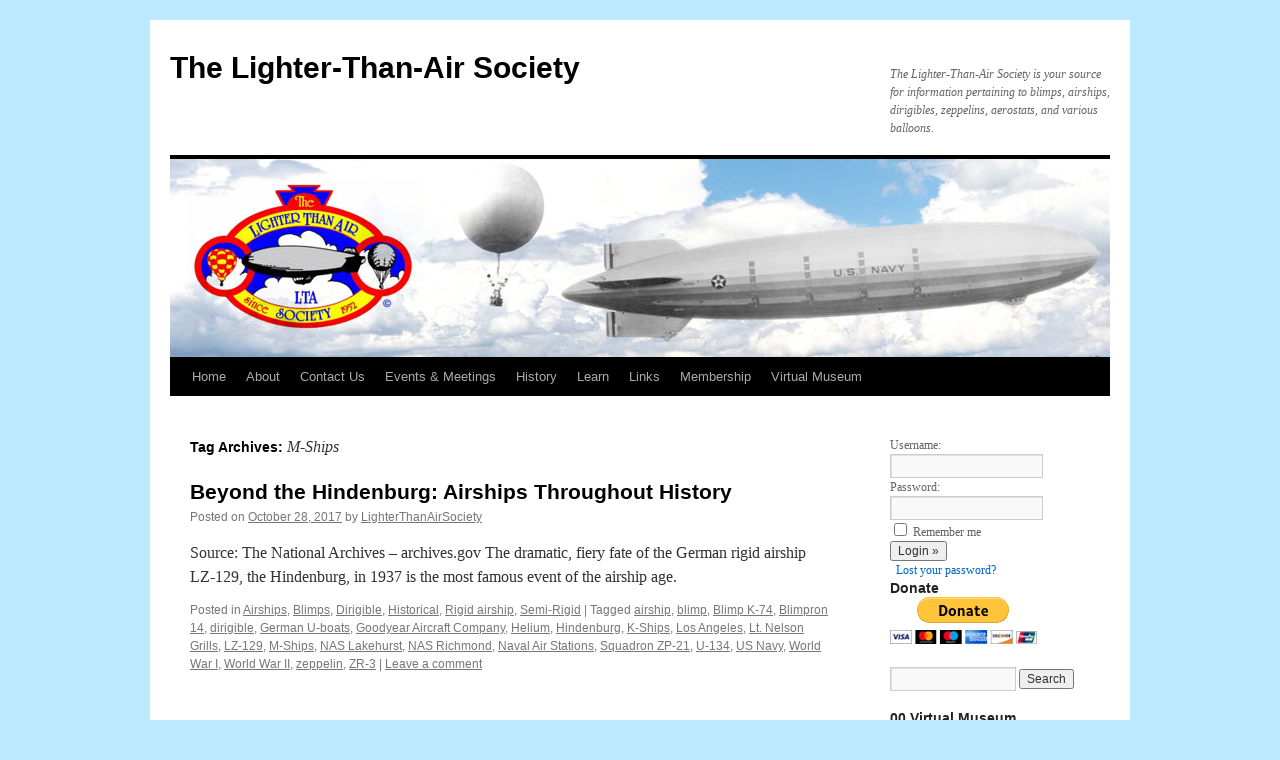

--- FILE ---
content_type: text/html; charset=UTF-8
request_url: https://www.blimpinfo.com/tag/m-ships/
body_size: 10151
content:
<!DOCTYPE html>
<html lang="en-US">
<head>
<meta charset="UTF-8" />
<title>
M-Ships | The Lighter-Than-Air Society	</title>
<link rel="profile" href="https://gmpg.org/xfn/11" />
<link rel="stylesheet" type="text/css" media="all" href="https://www.blimpinfo.com/wp-content/themes/twentyten/style.css?ver=20190507" />
<link rel="pingback" href="https://www.blimpinfo.com/xmlrpc.php">
<link rel='dns-prefetch' href='//www.blimpinfo.com' />
<link rel='dns-prefetch' href='//s.w.org' />
<link rel="alternate" type="application/rss+xml" title="The Lighter-Than-Air Society &raquo; Feed" href="https://www.blimpinfo.com/feed/" />
<link rel="alternate" type="application/rss+xml" title="The Lighter-Than-Air Society &raquo; Comments Feed" href="https://www.blimpinfo.com/comments/feed/" />
<link rel="alternate" type="application/rss+xml" title="The Lighter-Than-Air Society &raquo; M-Ships Tag Feed" href="https://www.blimpinfo.com/tag/m-ships/feed/" />
<!-- This site uses the Google Analytics by MonsterInsights plugin v7.12.2 - Using Analytics tracking - https://www.monsterinsights.com/ -->
<script type="text/javascript" data-cfasync="false">
	var mi_version         = '7.12.2';
	var mi_track_user      = true;
	var mi_no_track_reason = '';
	
	var disableStr = 'ga-disable-UA-30452304-1';

	/* Function to detect opted out users */
	function __gaTrackerIsOptedOut() {
		return document.cookie.indexOf(disableStr + '=true') > -1;
	}

	/* Disable tracking if the opt-out cookie exists. */
	if ( __gaTrackerIsOptedOut() ) {
		window[disableStr] = true;
	}

	/* Opt-out function */
	function __gaTrackerOptout() {
	  document.cookie = disableStr + '=true; expires=Thu, 31 Dec 2099 23:59:59 UTC; path=/';
	  window[disableStr] = true;
	}

	if ( 'undefined' === typeof gaOptout ) {
		function gaOptout() {
			__gaTrackerOptout();
		}
	}
	
	if ( mi_track_user ) {
		(function(i,s,o,g,r,a,m){i['GoogleAnalyticsObject']=r;i[r]=i[r]||function(){
			(i[r].q=i[r].q||[]).push(arguments)},i[r].l=1*new Date();a=s.createElement(o),
			m=s.getElementsByTagName(o)[0];a.async=1;a.src=g;m.parentNode.insertBefore(a,m)
		})(window,document,'script','//www.google-analytics.com/analytics.js','__gaTracker');

		__gaTracker('create', 'UA-30452304-1', 'auto');
		__gaTracker('set', 'forceSSL', true);
		__gaTracker('send','pageview');
	} else {
		console.log( "" );
		(function() {
			/* https://developers.google.com/analytics/devguides/collection/analyticsjs/ */
			var noopfn = function() {
				return null;
			};
			var noopnullfn = function() {
				return null;
			};
			var Tracker = function() {
				return null;
			};
			var p = Tracker.prototype;
			p.get = noopfn;
			p.set = noopfn;
			p.send = noopfn;
			var __gaTracker = function() {
				var len = arguments.length;
				if ( len === 0 ) {
					return;
				}
				var f = arguments[len-1];
				if ( typeof f !== 'object' || f === null || typeof f.hitCallback !== 'function' ) {
					console.log( 'Not running function __gaTracker(' + arguments[0] + " ....) because you are not being tracked. " + mi_no_track_reason );
					return;
				}
				try {
					f.hitCallback();
				} catch (ex) {

				}
			};
			__gaTracker.create = function() {
				return new Tracker();
			};
			__gaTracker.getByName = noopnullfn;
			__gaTracker.getAll = function() {
				return [];
			};
			__gaTracker.remove = noopfn;
			window['__gaTracker'] = __gaTracker;
					})();
		}
</script>
<!-- / Google Analytics by MonsterInsights -->
		<script type="text/javascript">
			window._wpemojiSettings = {"baseUrl":"https:\/\/s.w.org\/images\/core\/emoji\/13.0.1\/72x72\/","ext":".png","svgUrl":"https:\/\/s.w.org\/images\/core\/emoji\/13.0.1\/svg\/","svgExt":".svg","source":{"concatemoji":"https:\/\/www.blimpinfo.com\/wp-includes\/js\/wp-emoji-release.min.js?ver=5.6.16"}};
			!function(e,a,t){var n,r,o,i=a.createElement("canvas"),p=i.getContext&&i.getContext("2d");function s(e,t){var a=String.fromCharCode;p.clearRect(0,0,i.width,i.height),p.fillText(a.apply(this,e),0,0);e=i.toDataURL();return p.clearRect(0,0,i.width,i.height),p.fillText(a.apply(this,t),0,0),e===i.toDataURL()}function c(e){var t=a.createElement("script");t.src=e,t.defer=t.type="text/javascript",a.getElementsByTagName("head")[0].appendChild(t)}for(o=Array("flag","emoji"),t.supports={everything:!0,everythingExceptFlag:!0},r=0;r<o.length;r++)t.supports[o[r]]=function(e){if(!p||!p.fillText)return!1;switch(p.textBaseline="top",p.font="600 32px Arial",e){case"flag":return s([127987,65039,8205,9895,65039],[127987,65039,8203,9895,65039])?!1:!s([55356,56826,55356,56819],[55356,56826,8203,55356,56819])&&!s([55356,57332,56128,56423,56128,56418,56128,56421,56128,56430,56128,56423,56128,56447],[55356,57332,8203,56128,56423,8203,56128,56418,8203,56128,56421,8203,56128,56430,8203,56128,56423,8203,56128,56447]);case"emoji":return!s([55357,56424,8205,55356,57212],[55357,56424,8203,55356,57212])}return!1}(o[r]),t.supports.everything=t.supports.everything&&t.supports[o[r]],"flag"!==o[r]&&(t.supports.everythingExceptFlag=t.supports.everythingExceptFlag&&t.supports[o[r]]);t.supports.everythingExceptFlag=t.supports.everythingExceptFlag&&!t.supports.flag,t.DOMReady=!1,t.readyCallback=function(){t.DOMReady=!0},t.supports.everything||(n=function(){t.readyCallback()},a.addEventListener?(a.addEventListener("DOMContentLoaded",n,!1),e.addEventListener("load",n,!1)):(e.attachEvent("onload",n),a.attachEvent("onreadystatechange",function(){"complete"===a.readyState&&t.readyCallback()})),(n=t.source||{}).concatemoji?c(n.concatemoji):n.wpemoji&&n.twemoji&&(c(n.twemoji),c(n.wpemoji)))}(window,document,window._wpemojiSettings);
		</script>
		<style type="text/css">
img.wp-smiley,
img.emoji {
	display: inline !important;
	border: none !important;
	box-shadow: none !important;
	height: 1em !important;
	width: 1em !important;
	margin: 0 .07em !important;
	vertical-align: -0.1em !important;
	background: none !important;
	padding: 0 !important;
}
</style>
	<link rel='stylesheet' id='virtual-museum-css'  href='https://www.blimpinfo.com/wp-content/plugins/virtual-museum1/virtual-museum.css?ver=5.6.16' type='text/css' media='all' />
<link rel='stylesheet' id='wp-block-library-css'  href='https://www.blimpinfo.com/wp-includes/css/dist/block-library/style.min.css?ver=5.6.16' type='text/css' media='all' />
<link rel='stylesheet' id='wp-block-library-theme-css'  href='https://www.blimpinfo.com/wp-includes/css/dist/block-library/theme.min.css?ver=5.6.16' type='text/css' media='all' />
<link rel='stylesheet' id='contact-form-7-css'  href='https://www.blimpinfo.com/wp-content/plugins/contact-form-7/includes/css/styles.css?ver=5.2.2' type='text/css' media='all' />
<link rel='stylesheet' id='UserAccessManagerLoginForm-css'  href='https://www.blimpinfo.com/wp-content/plugins/user-access-manager/assets/css/uamLoginForm.css?ver=2.1.12' type='text/css' media='screen' />
<link rel='stylesheet' id='twentyten-block-style-css'  href='https://www.blimpinfo.com/wp-content/themes/twentyten/blocks.css?ver=20181218' type='text/css' media='all' />
<script>if (document.location.protocol != "https:") {document.location = document.URL.replace(/^http:/i, "https:");}</script><script type='text/javascript' src='https://www.blimpinfo.com/wp-includes/js/jquery/jquery.js?ver=3.5.1' id='jquery-core-js'></script>
<script type='text/javascript' src='https://www.blimpinfo.com/wp-includes/js/jquery/jquery-migrate.min.js?ver=3.3.2' id='jquery-migrate-js'></script>
<script type='text/javascript' src='https://www.blimpinfo.com/wp-content/plugins/virtual-museum1/virtual-museum.js?ver=5.6.16' id='virtual-museum-js'></script>
<script type='text/javascript' id='monsterinsights-frontend-script-js-extra'>
/* <![CDATA[ */
var monsterinsights_frontend = {"js_events_tracking":"true","download_extensions":"doc,pdf,ppt,zip,xls,docx,pptx,xlsx","inbound_paths":"[]","home_url":"https:\/\/www.blimpinfo.com","hash_tracking":"false"};
/* ]]> */
</script>
<script type='text/javascript' src='https://www.blimpinfo.com/wp-content/plugins/google-analytics-for-wordpress/assets/js/frontend.min.js?ver=7.12.2' id='monsterinsights-frontend-script-js'></script>
<link rel="https://api.w.org/" href="https://www.blimpinfo.com/wp-json/" /><link rel="alternate" type="application/json" href="https://www.blimpinfo.com/wp-json/wp/v2/tags/818" /><link rel="EditURI" type="application/rsd+xml" title="RSD" href="https://www.blimpinfo.com/xmlrpc.php?rsd" />
<link rel="wlwmanifest" type="application/wlwmanifest+xml" href="https://www.blimpinfo.com/wp-includes/wlwmanifest.xml" /> 
<meta name="generator" content="WordPress 5.6.16" />
			<link rel='alternate' type='application/rss+xml' title="Forums RSS" href="https://www.blimpinfo.com/wp-content/plugins/mingle-forum/feed.php?topic=all" /> <!-- <meta name="NextGEN" version="3.3.6" /> -->
<style type="text/css" id="custom-background-css">
body.custom-background { background-color: #bdeaff; }
</style>
	<link rel="icon" href="https://www.blimpinfo.com/wp-content/uploads/2011/11/Logo-Sq-150x150.jpg" sizes="32x32" />
<link rel="icon" href="https://www.blimpinfo.com/wp-content/uploads/2011/11/Logo-Sq.jpg" sizes="192x192" />
<link rel="apple-touch-icon" href="https://www.blimpinfo.com/wp-content/uploads/2011/11/Logo-Sq.jpg" />
<meta name="msapplication-TileImage" content="https://www.blimpinfo.com/wp-content/uploads/2011/11/Logo-Sq.jpg" />
</head>

<body data-rsssl=1 class="archive tag tag-m-ships tag-818 custom-background">
<div id="wrapper" class="hfeed">
	<div id="header">
		<div id="masthead">
			<div id="branding" role="banner">
								<div id="site-title">
					<span>
						<a href="https://www.blimpinfo.com/" title="The Lighter-Than-Air Society" rel="home">The Lighter-Than-Air Society</a>
					</span>
				</div>
				<div id="site-description">The Lighter-Than-Air Society is your source for information pertaining to blimps, airships, dirigibles, zeppelins, aerostats, and various balloons.</div>

									<img src="https://www.blimpinfo.com/wp-content/uploads/2011/02/header4.jpg" width="940" height="198" alt="" />
								</div><!-- #branding -->

			<div id="access" role="navigation">
								<div class="skip-link screen-reader-text"><a href="#content" title="Skip to content">Skip to content</a></div>
				<div class="menu"><ul>
<li ><a href="https://www.blimpinfo.com/">Home</a></li><li class="page_item page-item-2 page_item_has_children"><a href="https://www.blimpinfo.com/about/">About</a>
<ul class='children'>
	<li class="page_item page-item-54"><a href="https://www.blimpinfo.com/about/mission-statement/">Mission Statement</a></li>
</ul>
</li>
<li class="page_item page-item-37"><a href="https://www.blimpinfo.com/contact-us/">Contact Us</a></li>
<li class="page_item page-item-99 page_item_has_children"><a href="https://www.blimpinfo.com/events-meetings/">Events &#038; Meetings</a>
<ul class='children'>
	<li class="page_item page-item-569"><a href="https://www.blimpinfo.com/events-meetings/current-and-future-events/">Current and Future Events</a></li>
	<li class="page_item page-item-567 page_item_has_children"><a href="https://www.blimpinfo.com/events-meetings/past-events/">Past Events</a>
	<ul class='children'>
		<li class="page_item page-item-4878"><a href="https://www.blimpinfo.com/events-meetings/past-events/2013-silent-auction-items/">2013 Silent Auction Items</a></li>
		<li class="page_item page-item-2970"><a href="https://www.blimpinfo.com/events-meetings/past-events/the-ghost-blimp/">August 18, 2012 &#8211; The Ghost Blimp</a></li>
		<li class="page_item page-item-3000"><a href="https://www.blimpinfo.com/events-meetings/past-events/november-10-2012-60th-annual-banquet-and-fundraiser/">November 10, 2012 &#8211; 60th Annual Banquet and Fundraiser</a></li>
		<li class="page_item page-item-4806"><a href="https://www.blimpinfo.com/events-meetings/past-events/nov-15-2014-62nd-annual-banquet/">November 15, 2014 – 62nd Annual Banquet and Silent Auction</a></li>
		<li class="page_item page-item-3767"><a href="https://www.blimpinfo.com/events-meetings/past-events/saturday-april-6-2013-1100-am/">Saturday, April 6, 2013 11:00 AM</a></li>
		<li class="page_item page-item-2108 page_item_has_children"><a href="https://www.blimpinfo.com/events-meetings/past-events/75th-anniversary-of-hindenburg/">May 6, 2012 – 75th Anniversary of the Crash of the Hindenburg</a>
		<ul class='children'>
			<li class="page_item page-item-2119"><a href="https://www.blimpinfo.com/events-meetings/past-events/75th-anniversary-of-hindenburg/cast-and-crew/">The Hindenburg &#8211; Cast and Crew</a></li>
			<li class="page_item page-item-2115"><a href="https://www.blimpinfo.com/events-meetings/past-events/75th-anniversary-of-hindenburg/synopsis/">The Hindenburg &#8211; Synopsis</a></li>
		</ul>
</li>
		<li class="page_item page-item-914 page_item_has_children"><a href="https://www.blimpinfo.com/events-meetings/past-events/59th-banq-auction/">59th Annual Banquet and Silent Auction Flyer &#8211; October 22, 2011</a>
		<ul class='children'>
			<li class="page_item page-item-1004"><a href="https://www.blimpinfo.com/events-meetings/past-events/59th-banq-auction/six-oh-books/">A Treasure of Six Ohio Books from Gray &#038; Co., Publishers.</a></li>
			<li class="page_item page-item-984"><a href="https://www.blimpinfo.com/events-meetings/past-events/59th-banq-auction/a-bb-pkg-athens-oh/">Bed &#038; Breakfast Package in Nelsonville, Ohio</a></li>
			<li class="page_item page-item-1099"><a href="https://www.blimpinfo.com/events-meetings/past-events/59th-banq-auction/golf-pkg-2/">Golf package #2</a></li>
			<li class="page_item page-item-1074"><a href="https://www.blimpinfo.com/events-meetings/past-events/59th-banq-auction/maloney/">Jim Maloney Jr. &#8211; Guest Speaker</a></li>
			<li class="page_item page-item-1011"><a href="https://www.blimpinfo.com/events-meetings/past-events/59th-banq-auction/lighter-than-air-crouch/">Lighter Than Air: An Illustrated History of Balloons and Airships, by Tom D. Crouch</a></li>
			<li class="page_item page-item-995"><a href="https://www.blimpinfo.com/events-meetings/past-events/59th-banq-auction/the-movie-bask/">The Movie Basket</a></li>
			<li class="page_item page-item-1065"><a href="https://www.blimpinfo.com/events-meetings/past-events/59th-banq-auction/tom-riley/">Tom Riley, Recipient of the 2011 ‘P. Rendall Brown’ Lifetime Achievement Award</a></li>
		</ul>
</li>
		<li class="page_item page-item-609"><a href="https://www.blimpinfo.com/events-meetings/past-events/2011ciff/">FAREWELL shown at the 35th Cleveland International Film Festival (March 2011)</a></li>
	</ul>
</li>
</ul>
</li>
<li class="page_item page-item-367 page_item_has_children"><a href="https://www.blimpinfo.com/history-2/">History</a>
<ul class='children'>
	<li class="page_item page-item-3815"><a href="https://www.blimpinfo.com/history-2/special-online-content-for-buoyant-flight-spring-2013/">Special Online Content for Buoyant Flight, Spring 2013</a></li>
	<li class="page_item page-item-1460 page_item_has_children"><a href="https://www.blimpinfo.com/history-2/this-mo-in-hist/">This Month in Buoyant Flight History</a>
	<ul class='children'>
		<li class="page_item page-item-1464 page_item_has_children"><a href="https://www.blimpinfo.com/history-2/this-mo-in-hist/this-mo-in-hist-jan/">This Month in Buoyant Flight History &#8211; January</a>
		<ul class='children'>
			<li class="page_item page-item-1563"><a href="https://www.blimpinfo.com/history-2/this-mo-in-hist/this-mo-in-hist-jan/k-class-airships/">K-class Airships</a></li>
			<li class="page_item page-item-1470"><a href="https://www.blimpinfo.com/history-2/this-mo-in-hist/this-mo-in-hist-jan/aew-squadron-zw-1/">Airship Early Warning Squadron 1 (ZW-1)</a></li>
			<li class="page_item page-item-1539"><a href="https://www.blimpinfo.com/history-2/this-mo-in-hist/this-mo-in-hist-jan/schutte-lanz/">Luftschiffbau Schütte-Lanz</a></li>
			<li class="page_item page-item-1530"><a href="https://www.blimpinfo.com/history-2/this-mo-in-hist/this-mo-in-hist-jan/jp-blanchard/">Jean Pierre Blanchard (1753-1809)</a></li>
			<li class="page_item page-item-1482"><a href="https://www.blimpinfo.com/history-2/this-mo-in-hist/this-mo-in-hist-jan/branson-lindstrand-cross-the-pacific/">Richard Branson and Per Lindstrand &#8211; First to cross the Pacific in a hot air balloon</a></li>
		</ul>
</li>
		<li class="page_item page-item-1675 page_item_has_children"><a href="https://www.blimpinfo.com/history-2/this-mo-in-hist/this-mo-in-hist-feb/">This Month in Buoyant Flight History &#8211; February</a>
		<ul class='children'>
			<li class="page_item page-item-1805"><a href="https://www.blimpinfo.com/history-2/this-mo-in-hist/this-mo-in-hist-feb/hampton-roads-virginia-airship-roma-disaster-feb-1922/">Hampton Roads, Virginia &#8211; Airship &#8216;Roma&#8217; Disaster, Feb 1922</a></li>
			<li class="page_item page-item-1717"><a href="https://www.blimpinfo.com/history-2/this-mo-in-hist/this-mo-in-hist-feb/henri-dupuy-de-lome/">Henri Dupuy de Lôme</a></li>
			<li class="page_item page-item-1814"><a href="https://www.blimpinfo.com/history-2/this-mo-in-hist/this-mo-in-hist-feb/medal-commemorates-first-successful-balloon-flight-in-italy/">Medal commemorates first successful balloon flight in Italy</a></li>
			<li class="page_item page-item-1726"><a href="https://www.blimpinfo.com/history-2/this-mo-in-hist/this-mo-in-hist-feb/robert-falcon-scott/">Robert Falcon Scott</a></li>
			<li class="page_item page-item-1818"><a href="https://www.blimpinfo.com/history-2/this-mo-in-hist/this-mo-in-hist-feb/the-remains-of-the-uss-macon/">The Remains of the USS Macon</a></li>
			<li class="page_item page-item-1754"><a href="https://www.blimpinfo.com/history-2/this-mo-in-hist/this-mo-in-hist-feb/usaf-fact-sheet-roma-2/">USAF Museum Fact Sheet &#8211; Roma Airship Tragedy and Liberty Engine</a></li>
		</ul>
</li>
		<li class="page_item page-item-1926 page_item_has_children"><a href="https://www.blimpinfo.com/history-2/this-mo-in-hist/this-mo-in-hist-mar-2/">This Month in Buoyant Flight History – March</a>
		<ul class='children'>
			<li class="page_item page-item-1967"><a href="https://www.blimpinfo.com/history-2/this-mo-in-hist/this-mo-in-hist-mar-2/capt-gray-flight/">Fatal Flight of Capt. Gray</a></li>
			<li class="page_item page-item-1957"><a href="https://www.blimpinfo.com/history-2/this-mo-in-hist/this-mo-in-hist-mar-2/graf-zeppelin-grave/">Ferdinand Graf von Zeppelin&#8217;s Grave site</a></li>
			<li class="page_item page-item-1938"><a href="https://www.blimpinfo.com/history-2/this-mo-in-hist/this-mo-in-hist-mar-2/1st-flight-hindenburg-lz-129/">First Flight of the Hindenburg (LZ-129)</a></li>
			<li class="page_item page-item-1949"><a href="https://www.blimpinfo.com/history-2/this-mo-in-hist/this-mo-in-hist-mar-2/zpg-2-snowbird-records/">The ZPG-2 Airship &#8216;Snow Bird&#8217; sets Unrefueled Flight Time and Distance Records</a></li>
			<li class="page_item page-item-1977"><a href="https://www.blimpinfo.com/history-2/this-mo-in-hist/this-mo-in-hist-mar-2/macon-christening/">USS Macon christening ceremony &#8211; March 11, 1933</a></li>
		</ul>
</li>
		<li class="page_item page-item-1686"><a href="https://www.blimpinfo.com/history-2/this-mo-in-hist/this-mo-in-hist-apr/">This Month in Buoyant Flight History &#8211; April</a></li>
		<li class="page_item page-item-1688"><a href="https://www.blimpinfo.com/history-2/this-mo-in-hist/this-mo-in-hist-may/">This Month in Buoyant Flight History &#8211; May</a></li>
		<li class="page_item page-item-1690"><a href="https://www.blimpinfo.com/history-2/this-mo-in-hist/this-mo-in-hist-jun/">This Month in Buoyant Flight History &#8211; June</a></li>
		<li class="page_item page-item-1692"><a href="https://www.blimpinfo.com/history-2/this-mo-in-hist/this-mo-in-hist-jul/">This Month in Buoyant Flight History &#8211; July</a></li>
		<li class="page_item page-item-1694"><a href="https://www.blimpinfo.com/history-2/this-mo-in-hist/this-mo-in-hist-aug/">This Month in Buoyant Flight History &#8211; August</a></li>
		<li class="page_item page-item-1696"><a href="https://www.blimpinfo.com/history-2/this-mo-in-hist/this-mo-in-hist-sep/">This Month in Buoyant Flight History &#8211; September</a></li>
	</ul>
</li>
</ul>
</li>
<li class="page_item page-item-46 page_item_has_children"><a href="https://www.blimpinfo.com/learn/">Learn</a>
<ul class='children'>
	<li class="page_item page-item-49 page_item_has_children"><a href="https://www.blimpinfo.com/learn/fun-facts/">Fun Facts</a>
	<ul class='children'>
		<li class="page_item page-item-226"><a href="https://www.blimpinfo.com/learn/fun-facts/list-of-capt-garland-books/">Books from the Collection of Captain Garland Fulton</a></li>
		<li class="page_item page-item-43"><a href="https://www.blimpinfo.com/learn/fun-facts/glossary/">Glossary of Airship Terms</a></li>
		<li class="page_item page-item-165"><a href="https://www.blimpinfo.com/learn/fun-facts/build-a-blimp/">How do you build a Blimp?  How does it work?</a></li>
		<li class="page_item page-item-669"><a href="https://www.blimpinfo.com/learn/fun-facts/first-indy-event/">The first event at the Indianapolis Motor Speedway was a helium gas-filled balloon competition</a></li>
	</ul>
</li>
	<li class="page_item page-item-4507 page_item_has_children"><a href="https://www.blimpinfo.com/learn/learn-about-stratospheric-balloons/">Learn About Stratospheric Balloons</a>
	<ul class='children'>
		<li class="page_item page-item-4503"><a href="https://www.blimpinfo.com/learn/learn-about-stratospheric-balloons/a-typical-stratospheric-balloon-launch/">A Typical Stratospheric Balloon Launch</a></li>
		<li class="page_item page-item-4509"><a href="https://www.blimpinfo.com/learn/learn-about-stratospheric-balloons/anatomy-of-a-stratospheric-balloon/">Anatomy of a Stratospheric Balloon</a></li>
	</ul>
</li>
	<li class="page_item page-item-496 page_item_has_children"><a href="https://www.blimpinfo.com/learn/newzepgy/">New Zeppelins for Goodyear</a>
	<ul class='children'>
		<li class="page_item page-item-581"><a href="https://www.blimpinfo.com/learn/newzepgy/abj-gy-new-zep/">ABJ article on Goodyear&#8217;s new Zeppelins</a></li>
		<li class="page_item page-item-7144"><a href="https://www.blimpinfo.com/learn/newzepgy/comparison-sheet-gz20agoodyear-lzn07-101/">COMPARISON SHEET – GZ20A/Goodyear LZN07-101</a></li>
		<li class="page_item page-item-7133"><a href="https://www.blimpinfo.com/learn/newzepgy/electronic-sign-then-and-now/">ELECTRONIC SIGN – THEN AND NOW</a></li>
		<li class="page_item page-item-499"><a href="https://www.blimpinfo.com/learn/newzepgy/gypress/">Goodyear Press Release</a></li>
		<li class="page_item page-item-5416"><a href="https://www.blimpinfo.com/learn/newzepgy/new-goodyear-blimp-gallery/">New Goodyear Blimp Photo Gallery</a></li>
		<li class="page_item page-item-506"><a href="https://www.blimpinfo.com/learn/newzepgy/zeppress/">The Zeppelin Luftschifftechnik Press Release</a></li>
	</ul>
</li>
	<li class="page_item page-item-1861"><a href="https://www.blimpinfo.com/learn/newsletters/">Newsletters</a></li>
	<li class="page_item page-item-4662 page_item_has_children"><a href="https://www.blimpinfo.com/learn/other/">Other</a>
	<ul class='children'>
		<li class="page_item page-item-4645"><a href="https://www.blimpinfo.com/learn/other/mko-cargo-airship-conference-october-9-10-2013/">MKO Cargo Airship Conference, October 9 &#8211; 10, 2013</a></li>
		<li class="page_item page-item-6946"><a href="https://www.blimpinfo.com/learn/other/ren-brown-obit/">Paul Rendall “Ren” Brown</a></li>
		<li class="page_item page-item-6941"><a href="https://www.blimpinfo.com/learn/other/the-quintessential-helium-head/">The Quintessential Helium Head</a></li>
	</ul>
</li>
</ul>
</li>
<li class="page_item page-item-59"><a href="https://www.blimpinfo.com/links/">Links</a></li>
<li class="page_item page-item-21"><a href="https://www.blimpinfo.com/membership/">Membership</a></li>
<li class="page_item page-item-3378 page_item_has_children"><a href="https://www.blimpinfo.com/virtual_museum/">Virtual Museum</a>
<ul class='children'>
	<li class="page_item page-item-3396"><a href="https://www.blimpinfo.com/virtual_museum/dr-a-dale-topping/">Dr. A. Dale Topping</a></li>
</ul>
</li>
</ul></div>
			</div><!-- #access -->
		</div><!-- #masthead -->
	</div><!-- #header -->

	<div id="main">

		<div id="container">
			<div id="content" role="main">

				<h1 class="page-title">
				Tag Archives: <span>M-Ships</span>				</h1>

				



	
			<div id="post-7965" class="post-7965 post type-post status-publish format-standard hentry category-airships category-blimps category-dirigible category-historical category-rigid-airship category-semi-rigid tag-airship tag-blimp tag-blimp-k-74 tag-blimpron-14 tag-dirigible-2 tag-german-u-boats tag-goodyear-aircraft-company tag-helium tag-hindenburg tag-k-ships tag-los-angeles tag-lt-nelson-grills tag-lz-129 tag-m-ships tag-nas-lakehurst tag-nas-richmond tag-naval-air-stations tag-squadron-zp-21 tag-u-134 tag-us-navy tag-world-war-i tag-world-war-ii tag-zeppelin tag-zr-3">
			<h2 class="entry-title"><a href="https://www.blimpinfo.com/airships/beyond-the-hindenburg-airships-throughout-history/" rel="bookmark">Beyond the Hindenburg: Airships Throughout History</a></h2>

			<div class="entry-meta">
				<span class="meta-prep meta-prep-author">Posted on</span> <a href="https://www.blimpinfo.com/airships/beyond-the-hindenburg-airships-throughout-history/" title="9:53 PM" rel="bookmark"><span class="entry-date">October 28, 2017</span></a> <span class="meta-sep">by</span> <span class="author vcard"><a class="url fn n" href="https://www.blimpinfo.com/author/lighterthanairsociety/" title="View all posts by LighterThanAirSociety">LighterThanAirSociety</a></span>			</div><!-- .entry-meta -->

					<div class="entry-summary">
				<p>Source: The National Archives &#8211; archives.gov The dramatic, fiery fate of the German rigid airship LZ-129, the Hindenburg, in 1937 is the most famous event of the airship age.</p>
			</div><!-- .entry-summary -->
	
			<div class="entry-utility">
									<span class="cat-links">
						<span class="entry-utility-prep entry-utility-prep-cat-links">Posted in</span> <a href="https://www.blimpinfo.com/pages/airships/" rel="category tag">Airships</a>, <a href="https://www.blimpinfo.com/pages/airships/blimps/" rel="category tag">Blimps</a>, <a href="https://www.blimpinfo.com/pages/airships/dirigible/" rel="category tag">Dirigible</a>, <a href="https://www.blimpinfo.com/pages/historical/" rel="category tag">Historical</a>, <a href="https://www.blimpinfo.com/pages/airships/rigid-airship/" rel="category tag">Rigid airship</a>, <a href="https://www.blimpinfo.com/pages/airships/semi-rigid/" rel="category tag">Semi-Rigid</a>					</span>
					<span class="meta-sep">|</span>
				
								<span class="tag-links">
					<span class="entry-utility-prep entry-utility-prep-tag-links">Tagged</span> <a href="https://www.blimpinfo.com/tag/airship/" rel="tag">airship</a>, <a href="https://www.blimpinfo.com/tag/blimp/" rel="tag">blimp</a>, <a href="https://www.blimpinfo.com/tag/blimp-k-74/" rel="tag">Blimp K-74</a>, <a href="https://www.blimpinfo.com/tag/blimpron-14/" rel="tag">Blimpron 14</a>, <a href="https://www.blimpinfo.com/tag/dirigible-2/" rel="tag">dirigible</a>, <a href="https://www.blimpinfo.com/tag/german-u-boats/" rel="tag">German U-boats</a>, <a href="https://www.blimpinfo.com/tag/goodyear-aircraft-company/" rel="tag">Goodyear Aircraft Company</a>, <a href="https://www.blimpinfo.com/tag/helium/" rel="tag">Helium</a>, <a href="https://www.blimpinfo.com/tag/hindenburg/" rel="tag">Hindenburg</a>, <a href="https://www.blimpinfo.com/tag/k-ships/" rel="tag">K-Ships</a>, <a href="https://www.blimpinfo.com/tag/los-angeles/" rel="tag">Los Angeles</a>, <a href="https://www.blimpinfo.com/tag/lt-nelson-grills/" rel="tag">Lt. Nelson Grills</a>, <a href="https://www.blimpinfo.com/tag/lz-129/" rel="tag">LZ-129</a>, <a href="https://www.blimpinfo.com/tag/m-ships/" rel="tag">M-Ships</a>, <a href="https://www.blimpinfo.com/tag/nas-lakehurst/" rel="tag">NAS Lakehurst</a>, <a href="https://www.blimpinfo.com/tag/nas-richmond/" rel="tag">NAS Richmond</a>, <a href="https://www.blimpinfo.com/tag/naval-air-stations/" rel="tag">Naval Air Stations</a>, <a href="https://www.blimpinfo.com/tag/squadron-zp-21/" rel="tag">Squadron ZP-21</a>, <a href="https://www.blimpinfo.com/tag/u-134/" rel="tag">U-134</a>, <a href="https://www.blimpinfo.com/tag/us-navy/" rel="tag">US Navy</a>, <a href="https://www.blimpinfo.com/tag/world-war-i/" rel="tag">World War I</a>, <a href="https://www.blimpinfo.com/tag/world-war-ii/" rel="tag">World War II</a>, <a href="https://www.blimpinfo.com/tag/zeppelin/" rel="tag">zeppelin</a>, <a href="https://www.blimpinfo.com/tag/zr-3/" rel="tag">ZR-3</a>				</span>
				<span class="meta-sep">|</span>
				
				<span class="comments-link"><a href="https://www.blimpinfo.com/airships/beyond-the-hindenburg-airships-throughout-history/#respond">Leave a comment</a></span>

							</div><!-- .entry-utility -->
		</div><!-- #post-7965 -->

		
	

			</div><!-- #content -->
		</div><!-- #container -->


		<div id="primary" class="widget-area" role="complementary">
			<ul class="xoxo">

<section class="widget">
        <form action="https://www.blimpinfo.com/wp-login.php?redirect_to=%2Ftag%2Fm-ships%2F" method="post" class="uam_login_form">
        <label class="input_label" for="user_login">Username:</label>
        <input name="log" value="" class="input" id="user_login"
               type="text"/>
        <label class="input_label" for="user_pass">Password:</label>
        <input name="pwd" class="input" id="user_pass" type="password"/>
        <input name="rememberme" class="checkbox" id="rememberme" value="forever" type="checkbox"/>
        <label class="checkbox_label" for="rememberme">Remember me</label>
        <input class="button" type="submit" name="wp-submit" id="wp-submit"
               value="Login &raquo;"/>
        <input type="hidden" name="redirect_to" value="/tag/m-ships/"/>
    </form>
    <div class="uam_login_options">
                &nbsp;
        <a href="https://www.blimpinfo.com/wp-login.php?action=lostpassword&redirect_to=%2Ftag%2Fm-ships%2F"
           title="Password Lost and Found">Lost your password?</a>
    </div>
    </section><li id="paypal_donations-5" class="widget-container widget_paypal_donations"><h3 class="widget-title">Donate</h3><!-- Begin PayPal Donations by https://www.tipsandtricks-hq.com/paypal-donations-widgets-plugin -->

<form action="https://www.paypal.com/cgi-bin/webscr" method="post">
    <div class="paypal-donations">
        <input type="hidden" name="cmd" value="_donations" />
        <input type="hidden" name="bn" value="TipsandTricks_SP" />
        <input type="hidden" name="business" value="ltasohio@gmail.com" />
        <input type="hidden" name="currency_code" value="USD" />
        <input type="image" style="cursor: pointer;" src="https://www.paypalobjects.com/en_US/i/btn/btn_donateCC_LG.gif" name="submit" alt="PayPal - The safer, easier way to pay online." />
        <img alt="" src="https://www.paypal.com/en_US/i/scr/pixel.gif" width="1" height="1" />
    </div>
</form>
<!-- End PayPal Donations -->
</li><li id="search-3" class="widget-container widget_search"><form role="search" method="get" id="searchform" class="searchform" action="https://www.blimpinfo.com/">
				<div>
					<label class="screen-reader-text" for="s">Search for:</label>
					<input type="text" value="" name="s" id="s" />
					<input type="submit" id="searchsubmit" value="Search" />
				</div>
			</form></li><li id="linkcat-14" class="widget-container widget_links"><h3 class="widget-title">00 Virtual Museum</h3>
	<ul class='xoxo blogroll'>
<li><a href="https://www.blimpinfo.com/virtual_museum/" title="Virtual Museum of the Lighter-Tan-Air Society&#8217;s Collection">Dr. &amp; Mrs. A. Dale Topping L-T-A Museum</a>
Virtual Museum of the Lighter-Tan-Air Society&#8217;s Collection</li>

	</ul>
</li>
<li id="linkcat-10" class="widget-container widget_links"><h3 class="widget-title">01 Other Museums and Exhibits</h3>
	<ul class='xoxo blogroll'>
<li><a href="http://mapsairmuseum.org/" title="MAPS Air Museum &#8211; Including the Control Car from the Goodyear blimp Spirit of Akron">MAPS Air Museum &#8211; North Canton, Ohio</a>
MAPS Air Museum &#8211; Including the Control Car from the Goodyear blimp Spirit of Akron</li>
<li><a href="http://tinyurl.com/summit-memory" title="View The Lighter Than Air Society&#8217;s collection on Summit Memory" target="_blank">Summit Memory</a>
View The Lighter Than Air Society&#8217;s collection on Summit Memory</li>

	</ul>
</li>
<li id="linkcat-13" class="widget-container widget_links"><h3 class="widget-title">03 Associations</h3>
	<ul class='xoxo blogroll'>
<li><a href="http://www.naval-airships.org/" title="Home of the Naval Airship Association">Naval Airship Assn.</a>
Home of the Naval Airship Association</li>
<li><a href="http://www.nobpa.com/" target="_blank">Northeast Ohio Balloon Pilots Association</a></li>

	</ul>
</li>
			</ul>
		</div><!-- #primary .widget-area -->

	</div><!-- #main -->

	<div id="footer" role="contentinfo">
		<div id="colophon">



			<div id="site-info">
				<a href="https://www.blimpinfo.com/" title="The Lighter-Than-Air Society" rel="home">
					The Lighter-Than-Air Society				</a>
							</div><!-- #site-info -->

			<div id="site-generator">
								<a href="https://wordpress.org/" class="imprint" title="Semantic Personal Publishing Platform">
					Proudly powered by WordPress.				</a>
			</div><!-- #site-generator -->

		</div><!-- #colophon -->
	</div><!-- #footer -->

</div><!-- #wrapper -->

<!-- ngg_resource_manager_marker --><script>if (document.location.protocol != "https:") {document.location = document.URL.replace(/^http:/i, "https:");}</script><script type='text/javascript' id='contact-form-7-js-extra'>
/* <![CDATA[ */
var wpcf7 = {"apiSettings":{"root":"https:\/\/www.blimpinfo.com\/wp-json\/contact-form-7\/v1","namespace":"contact-form-7\/v1"}};
/* ]]> */
</script>
<script type='text/javascript' src='https://www.blimpinfo.com/wp-content/plugins/contact-form-7/includes/js/scripts.js?ver=5.2.2' id='contact-form-7-js'></script>
<script type='text/javascript' src='https://www.blimpinfo.com/wp-includes/js/wp-embed.min.js?ver=5.6.16' id='wp-embed-js'></script>
</body>
</html>
